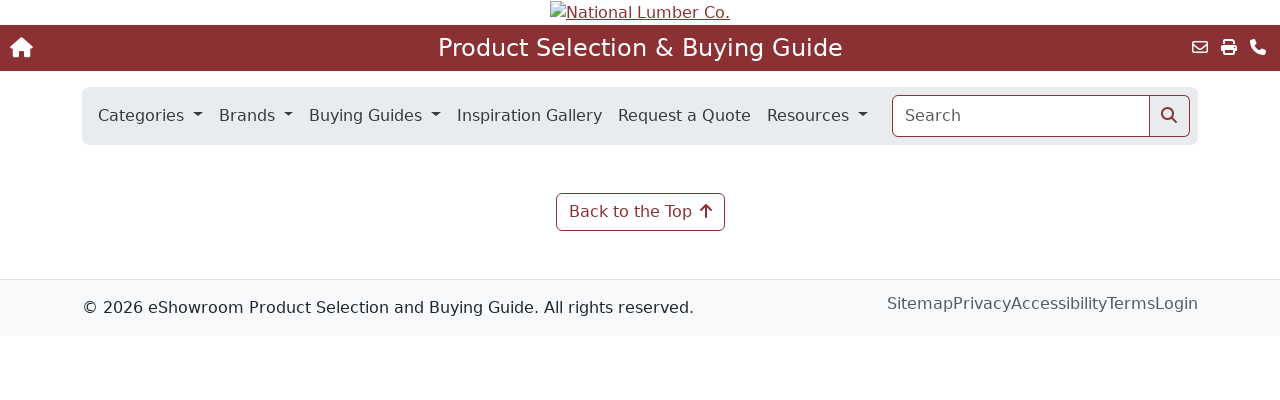

--- FILE ---
content_type: text/html; charset=UTF-8
request_url: https://nationallumber.myeshowroom.com/category/Plumbing
body_size: 51433
content:
<!doctype html>
<html lang="en">
<head>
	<title>National Lumber Co. eShowroom</title>
	<meta charset="utf-8" />
	<meta http-equiv="X-UA-Compatible" content="IE=edge">
	<meta name="viewport" content="width=device-width, initial-scale=1"> 
	<meta http-equiv="Expires" content="0" />
	<meta http-equiv="Content-Type" content="text/html; charset=utf-8" />
	<meta name="author" content="MyeShowroom - LBM Digital Platforms, Inc." />
	<meta name="copyright" content="&copy; 2002-2021 MyeShowroom - LBM Digital Platforms, Inc." />
	<meta name="description" content="National Lumber Co. eShowroom" />
	<meta name="robots" content="index, follow" />
	<meta name="google-site-verification" content="FLyN9VU2BB4IA4ucEkgIPtq8jVIwESbxXD4ohkqyA88" />
	<meta property="og:url" content="" />
	<meta property="og:title" content="" />
	<meta property="og:description" content="National Lumber Co. eShowroom" />
	<meta property="og:type" content="website" />
	<meta property="og:site_name" content="National Lumber Co. eShowroom" />

	<!--
	<link rel="stylesheet" href="/css/style2.css">
	<link rel="stylesheet" href="/css/mobile2.css">
	-->
	<link rel="stylesheet" href="/css/lightbox.min.css">

	<link href="https://cdn.jsdelivr.net/npm/bootstrap@5.3.0/dist/css/bootstrap.min.css" rel="stylesheet" integrity="sha384-9ndCyUaIbzAi2FUVXJi0CjmCapSmO7SnpJef0486qhLnuZ2cdeRhO02iuK6FUUVM" crossorigin="anonymous">
	<link rel="stylesheet" href="https://cdnjs.cloudflare.com/ajax/libs/font-awesome/6.4.0/css/all.min.css" integrity="sha512-iecdLmaskl7CVkqkXNQ/ZH/XLlvWZOJyj7Yy7tcenmpD1ypASozpmT/E0iPtmFIB46ZmdtAc9eNBvH0H/ZpiBw==" crossorigin="anonymous" referrerpolicy="no-referrer" />
	<link rel="stylesheet" href="https://ajax.googleapis.com/ajax/libs/jqueryui/1.13.2/themes/smoothness/jquery-ui.css">
	<link href="/css/style3.css?12c" rel="stylesheet">

	<style>
	:root {
		--theme-color: #8c3133	}
	</style>


	<link rel="apple-touch-icon" sizes="128x128" href="/images/app-128.png" />
	<link rel="apple-touch-icon" href="/images/app-57.png" />
	<script type="text/javascript">
		if (self !== top) document.getElementsByTagName('html')[0].className = "iframe";
	</script>

	<script src="https://ajax.googleapis.com/ajax/libs/jquery/3.7.1/jquery.min.js"></script>

	<!--<script src="/js/modernizr-2.6.2.min.js"></script>-->
	<script src="/js/respond.min.js"></script>
	<script src="/js/remodel.js?12c"></script>
	<script src="/js/blendtrans.js"></script>
	
	<script async defer crossorigin="anonymous" src="https://connect.facebook.net/en_US/sdk.js#xfbml=1&version=v3.3&appId=1007962946064526&autoLogAppEvents=1"></script>
	
	<style type="text/css">
		/* body {color:#000000; background-color:#FFFFFF}
		#wrapper {max-width:940px;}
		#frame {background-color:}
		.logo {background-color:}
		xheader nav, xheader nav a, xheader nav h2 {color:#FFFFFF; background-color:#8c3133}
		Xaside section {background-color:#e3e3e3}
		Xaside section h2, aside section h1 {background-color:#8c3133}
		article section {background-color:#FFFFFF}
		Xarticle section h2, Xarticle h1, .Xsection h2 {background-color:#8c3133}
		#search-results h3, #search-results hr, #new-products h3, #new-products hr {color:#8c3133}
		aside {width:280px; margin-right:10px;} */
	</style>
	
	<script type="text/javascript" src="/js/lightbox.min.js"></script>
	<script type="text/javascript" src="https://www.google-analytics.com/ga.js"></script>
	<script type="text/javascript">
		try {
			var pageTracker = _gat._getTracker("UA-2016010-1");
			pageTracker._setCustomVar(1, "Dealer", "nationallumber", 3);
			pageTracker._trackPageview();
		} catch(err) {};
	</script>
</head>

<body id="body-top" class="closed">


	<div class="d-print-none"><header>

	<div class="custom-header">



		<div id="mobile-logo" class="d-none"><h1>National Lumber Co.</h1></div>
	<div id="logo" class="logo iframe_hide"><a href="http://www.nationallumber.biz" target="_top"><img src="/images/dealer_logos/nationallumber.png" alt="National Lumber Co."
		style="width:980px" class="img-fluid" /></a></div>
	
	


</div>
	
	<a href="/" class="brand-name d-none">eShowroom</a>
	<div>
		<div class="top-nav">
						<a href="http://www.nationallumber.biz" target="_top" class="btn-home" aria-label="Home"><i class="fa-solid fa-house"></i></a>
						<a href="/" class="title">Product Selection &amp; Buying Guide</a>
			<div class="links d-none d-sm-block">
				<a href="mailto:?subject=National%20Lumber%20Co.%20Product%20Selection%20%26amp%3B%20Buying%20Guide&body=https://nationallumber.myeshowroom.com/category/Plumbing" class="mx-1" title="Email this Page" data-bs-toggle="tooltip" data-bs-placement="left"><i class="fa-regular fa-envelope"></i></a>
				<a href="#" class="mx-1" title="Print" data-bs-toggle="tooltip" data-bs-placement="left" onclick="window.print()"><i class="fa-solid fa-print"></i></a>
								<a href="https://nationallumber.myeshowroom.com/locations" class="mx-1" title="Contact Us" data-bs-toggle="tooltip" data-bs-placement="left"><i class="fa-solid fa-phone"></i></a>
							</div>
		</div>
	</div>

	<div class="container main-nav my-3">
		<nav class="navbar navbar-expand-md">
			<div class="container-fluid">
				<a class="navbar-brand d-none" href="/">Menu</a>
				<button class="navbar-toggler collapsed ms-auto" type="button" data-bs-toggle="collapse" data-bs-target="#navbarHeader" aria-controls="navbarHeader" aria-expanded="false" aria-label="Toggle navigation">
					<span class="menu-text">MENU</span> <i class="fa-solid fa-bars"></i>
				</button>
				<div class="collapse navbar-collapse" id="navbarHeader">
					<ul class="navbar-nav me-auto gap-xl-2">

						<li class="nav-item iframe_hide d-none">
							<a class="nav-link" href="/" aria-label="Home"><i class="fa-solid fa-house"></i></a>
						</li>

						<li class="nav-item dropdown">
							<a class="nav-link dropdown-toggle" href="#" role="button" data-bs-toggle="dropdown" aria-expanded="false"  data-bs-auto-close="outside">
								Categories
							</a>
							<ul class="dropdown-menu shadow animate slideIn">
															<li class="dropend">
									<a class="dropdown-item dropdown-toggle" data-bs-toggle="dropdown" href="#">Appliances</a>
									<ul class="dropdown-menu shadow animate slideIn ">
																			<li><a class="dropdown-item" href="/category/appliances">Appliances</a></li>
																		</ul>
								</li>
															<li class="dropend">
									<a class="dropdown-item dropdown-toggle" data-bs-toggle="dropdown" href="#">Building Materials</a>
									<ul class="dropdown-menu shadow animate slideIn colnum-md-2">
																			<li><a class="dropdown-item" href="/category/ceilings">Ceilings</a></li>
																			<li><a class="dropdown-item" href="/category/columns">Columns</a></li>
																			<li><a class="dropdown-item" href="/category/decking">Decking</a></li>
																			<li><a class="dropdown-item" href="/category/doors-ext">Doors - Exterior</a></li>
																			<li><a class="dropdown-item" href="/category/doors_int">Doors - Interior</a></li>
																			<li><a class="dropdown-item" href="/category/fencing1">Fencing</a></li>
																			<li><a class="dropdown-item" href="/category/Flooring">Flooring</a></li>
																			<li><a class="dropdown-item" href="/category/Garage">Garage</a></li>
																			<li><a class="dropdown-item" href="/category/gutters">Gutters & Accessories</a></li>
																			<li><a class="dropdown-item" href="/category/insul_type">Insulation</a></li>
																			<li><a class="dropdown-item" href="/category/lumber">Lumber & Engineered Wood</a></li>
																			<li><a class="dropdown-item" href="/category/Masonry">Masonry & Concrete</a></li>
																			<li><a class="dropdown-item" href="/category/framing">Metal Framing</a></li>
																			<li><a class="dropdown-item" href="/category/moulding1">Moulding & Millwork</a></li>
																			<li><a class="dropdown-item" href="/category/prebuilt">Prebuilt Structural Systems</a></li>
																			<li><a class="dropdown-item" href="/category/railings">Railings</a></li>
																			<li><a class="dropdown-item" href="/category/roofing">Roofing</a></li>
																			<li><a class="dropdown-item" href="/category/shutter">Shutters</a></li>
																			<li><a class="dropdown-item" href="/category/siding-trim">Siding & Exterior Trim</a></li>
																			<li><a class="dropdown-item" href="/category/stairs">Stairs</a></li>
																			<li><a class="dropdown-item" href="/category/walls">Walls</a></li>
																			<li><a class="dropdown-item" href="/category/weatherization">Weatherization & Flashing</a></li>
																			<li><a class="dropdown-item" href="/category/windows">Windows & Skylights</a></li>
																		</ul>
								</li>
															<li class="dropend">
									<a class="dropdown-item dropdown-toggle" data-bs-toggle="dropdown" href="#">Decking</a>
									<ul class="dropdown-menu shadow animate slideIn colnum-md-2">
																			<li><a class="dropdown-item" href="/category/decking">Decking</a></li>
																			<li><a class="dropdown-item" href="/category/tools-fastening">Fasteners</a></li>
																			<li><a class="dropdown-item" href="/category/lawn-and-garden">Lawn & Garden</a></li>
																			<li><a class="dropdown-item" href="/category/Lighting">Lighting & Electrical</a></li>
																			<li><a class="dropdown-item" href="/category/lumber">Lumber & Engineered Wood</a></li>
																			<li><a class="dropdown-item" href="/category/paints">Paints, Stains & Coatings</a></li>
																			<li><a class="dropdown-item" href="/category/railings">Railings</a></li>
																		</ul>
								</li>
															<li class="dropend">
									<a class="dropdown-item dropdown-toggle" data-bs-toggle="dropdown" href="#">Doors & Windows</a>
									<ul class="dropdown-menu shadow animate slideIn colnum-md-2">
																			<li><a class="dropdown-item" href="/category/door-accessory">Door Components</a></li>
																			<li><a class="dropdown-item" href="/category/doors-ext">Doors - Exterior</a></li>
																			<li><a class="dropdown-item" href="/category/doors_int">Doors - Interior</a></li>
																			<li><a class="dropdown-item" href="/category/Garage">Garage</a></li>
																			<li><a class="dropdown-item" href="/category/shutter">Shutters</a></li>
																			<li><a class="dropdown-item" href="/category/window-well">Window Wells</a></li>
																			<li><a class="dropdown-item" href="/category/windows">Windows & Skylights</a></li>
																		</ul>
								</li>
															<li class="dropend">
									<a class="dropdown-item dropdown-toggle" data-bs-toggle="dropdown" href="#">Flooring</a>
									<ul class="dropdown-menu shadow animate slideIn ">
																			<li><a class="dropdown-item" href="/category/Flooring">Flooring</a></li>
																			<li><a class="dropdown-item" href="/category/tile">Tile - Floor/Wall</a></li>
																		</ul>
								</li>
															<li class="dropend">
									<a class="dropdown-item dropdown-toggle" data-bs-toggle="dropdown" href="#">Hardware &amp; Fasteners</a>
									<ul class="dropdown-menu shadow animate slideIn colnum-md-2">
																			<li><a class="dropdown-item" href="/category/door-accessory">Door Components</a></li>
																			<li><a class="dropdown-item" href="/category/tools-fastening">Fasteners</a></li>
																			<li><a class="dropdown-item" href="/category/Hardware">Hardware</a></li>
																			<li><a class="dropdown-item" href="/category/window-accessory">Window Components</a></li>
																		</ul>
								</li>
															<li class="dropend">
									<a class="dropdown-item dropdown-toggle" data-bs-toggle="dropdown" href="#">Heating, Ventilation &amp; Cooling</a>
									<ul class="dropdown-menu shadow animate slideIn ">
																			<li><a class="dropdown-item" href="/category/hvac">Heating & Cooling</a></li>
																			<li><a class="dropdown-item" href="/category/insul_type">Insulation</a></li>
																			<li><a class="dropdown-item" href="/category/ventilation">Ventilation</a></li>
																		</ul>
								</li>
															<li class="dropend">
									<a class="dropdown-item dropdown-toggle" data-bs-toggle="dropdown" href="#">Home D&eacute;cor</a>
									<ul class="dropdown-menu shadow animate slideIn colnum-md-2">
																			<li><a class="dropdown-item" href="/category/ceilings">Ceilings</a></li>
																			<li><a class="dropdown-item" href="/category/Flooring">Flooring</a></li>
																			<li><a class="dropdown-item" href="/category/furniture">Furniture</a></li>
																			<li><a class="dropdown-item" href="/category/Lighting">Lighting & Electrical</a></li>
																			<li><a class="dropdown-item" href="/category/paints">Paints, Stains & Coatings</a></li>
																		</ul>
								</li>
															<li class="dropend">
									<a class="dropdown-item dropdown-toggle" data-bs-toggle="dropdown" href="#">Kitchens & Bathrooms</a>
									<ul class="dropdown-menu shadow animate slideIn colnum-md-2">
																			<li><a class="dropdown-item" href="/category/appliances">Appliances</a></li>
																			<li><a class="dropdown-item" href="/category/cabinetry">Cabinetry</a></li>
																			<li><a class="dropdown-item" href="/category/countertops">Countertops & Surfaces</a></li>
																			<li><a class="dropdown-item" href="/category/faucets">Faucets & Fixtures</a></li>
																			<li><a class="dropdown-item" href="/category/Plumbing">Plumbing</a></li>
																			<li><a class="dropdown-item" href="/category/tile">Tile - Floor/Wall</a></li>
																			<li><a class="dropdown-item" href="/category/ventilation">Ventilation</a></li>
																		</ul>
								</li>
															<li class="dropend">
									<a class="dropdown-item dropdown-toggle" data-bs-toggle="dropdown" href="#">Lighting &amp; Electrical</a>
									<ul class="dropdown-menu shadow animate slideIn ">
																			<li><a class="dropdown-item" href="/category/solar-power">Alternative Power</a></li>
																			<li><a class="dropdown-item" href="/category/Lighting">Lighting & Electrical</a></li>
																		</ul>
								</li>
															<li class="dropend">
									<a class="dropdown-item dropdown-toggle" data-bs-toggle="dropdown" href="#">Lumber &amp; Composites</a>
									<ul class="dropdown-menu shadow animate slideIn ">
																			<li><a class="dropdown-item" href="/category/decking">Decking</a></li>
																			<li><a class="dropdown-item" href="/category/lumber">Lumber & Engineered Wood</a></li>
																		</ul>
								</li>
															<li class="dropend">
									<a class="dropdown-item dropdown-toggle" data-bs-toggle="dropdown" href="#">Maintenance, Repair & Operation</a>
									<ul class="dropdown-menu shadow animate slideIn colnum-md-2">
																			<li><a class="dropdown-item" href="/category/Adhesives">Adhesives, Caulks, Sealants</a></li>
																			<li><a class="dropdown-item" href="/category/cleaning">Cleaning & Janitorial</a></li>
																			<li><a class="dropdown-item" href="/category/dust-containment">Dust Containment</a></li>
																			<li><a class="dropdown-item" href="/category/ladders1">Ladders & Scaffolding</a></li>
																		</ul>
								</li>
															<li class="dropend">
									<a class="dropdown-item dropdown-toggle" data-bs-toggle="dropdown" href="#">Moulding &amp; Millwork</a>
									<ul class="dropdown-menu shadow animate slideIn colnum-md-2">
																			<li><a class="dropdown-item" href="/category/ceilings">Ceilings</a></li>
																			<li><a class="dropdown-item" href="/category/columns">Columns</a></li>
																			<li><a class="dropdown-item" href="/category/moulding1">Moulding & Millwork</a></li>
																			<li><a class="dropdown-item" href="/category/railings">Railings</a></li>
																			<li><a class="dropdown-item" href="/category/shutter">Shutters</a></li>
																			<li><a class="dropdown-item" href="/category/siding-trim">Siding & Exterior Trim</a></li>
																			<li><a class="dropdown-item" href="/category/stairs">Stairs</a></li>
																			<li><a class="dropdown-item" href="/category/walls">Walls</a></li>
																		</ul>
								</li>
															<li class="dropend">
									<a class="dropdown-item dropdown-toggle" data-bs-toggle="dropdown" href="#">Outdoors</a>
									<ul class="dropdown-menu shadow animate slideIn colnum-md-2">
																			<li><a class="dropdown-item" href="/category/fencing1">Fencing</a></li>
																			<li><a class="dropdown-item" href="/category/lawn-and-garden">Lawn & Garden</a></li>
																			<li><a class="dropdown-item" href="/category/mail-box">Mailboxes</a></li>
																			<li><a class="dropdown-item" href="/category/marine">Marine Products</a></li>
																			<li><a class="dropdown-item" href="/category/weatherization">Weatherization & Flashing</a></li>
																		</ul>
								</li>
															<li class="dropend">
									<a class="dropdown-item dropdown-toggle" data-bs-toggle="dropdown" href="#">Paint</a>
									<ul class="dropdown-menu shadow animate slideIn ">
																			<li><a class="dropdown-item" href="/category/Adhesives">Adhesives, Caulks, Sealants</a></li>
																			<li><a class="dropdown-item" href="/category/ladders1">Ladders & Scaffolding</a></li>
																			<li><a class="dropdown-item" href="/category/paints">Paints, Stains & Coatings</a></li>
																		</ul>
								</li>
															<li class="dropend">
									<a class="dropdown-item dropdown-toggle" data-bs-toggle="dropdown" href="#">Plumbing &amp; Fixtures</a>
									<ul class="dropdown-menu shadow animate slideIn ">
																			<li><a class="dropdown-item" href="/category/faucets">Faucets & Fixtures</a></li>
																			<li><a class="dropdown-item" href="/category/Plumbing">Plumbing</a></li>
																		</ul>
								</li>
															<li class="dropend">
									<a class="dropdown-item dropdown-toggle" data-bs-toggle="dropdown" href="#">Roofing & Siding</a>
									<ul class="dropdown-menu shadow animate slideIn colnum-md-2">
																			<li><a class="dropdown-item" href="/category/gutters">Gutters & Accessories</a></li>
																			<li><a class="dropdown-item" href="/category/insul_type">Insulation</a></li>
																			<li><a class="dropdown-item" href="/category/ladders1">Ladders & Scaffolding</a></li>
																			<li><a class="dropdown-item" href="/category/roofing">Roofing</a></li>
																			<li><a class="dropdown-item" href="/category/shutter">Shutters</a></li>
																			<li><a class="dropdown-item" href="/category/siding-trim">Siding & Exterior Trim</a></li>
																			<li><a class="dropdown-item" href="/category/ventilation">Ventilation</a></li>
																			<li><a class="dropdown-item" href="/category/weatherization">Weatherization & Flashing</a></li>
																		</ul>
								</li>
															<li class="dropend">
									<a class="dropdown-item dropdown-toggle" data-bs-toggle="dropdown" href="#">Specialty</a>
									<ul class="dropdown-menu shadow animate slideIn ">
																			<li><a class="dropdown-item" href="/category/specialty">Specialty Products</a></li>
																		</ul>
								</li>
															<li class="dropend">
									<a class="dropdown-item dropdown-toggle" data-bs-toggle="dropdown" href="#">Storage &amp; Organization</a>
									<ul class="dropdown-menu shadow animate slideIn ">
																			<li><a class="dropdown-item" href="/category/cabinetry">Cabinetry</a></li>
																			<li><a class="dropdown-item" href="/category/closet-sys">Storage & Organization</a></li>
																		</ul>
								</li>
															<li class="dropend">
									<a class="dropdown-item dropdown-toggle" data-bs-toggle="dropdown" href="#">Tools</a>
									<ul class="dropdown-menu shadow animate slideIn colnum-md-2">
																			<li><a class="dropdown-item" href="/category/tools-fastening">Fasteners</a></li>
																			<li><a class="dropdown-item" href="/category/ladders1">Ladders & Scaffolding</a></li>
																			<li><a class="dropdown-item" href="/category/lawn-and-garden">Lawn & Garden</a></li>
																			<li><a class="dropdown-item" href="/category/Repair-Restore">Repair & Restore</a></li>
																			<li><a class="dropdown-item" href="/category/Tools4">Tools</a></li>
																		</ul>
								</li>
															<li>
									<a class="dropdown-item" href="/categories">All Categories</a>
								</li>
							</ul>
						</li>
												<li class="nav-item dropdown">
							<a class="nav-link dropdown-toggle" href="#" role="button" data-bs-toggle="dropdown" aria-expanded="false">
								Brands
							</a>
							<ul class="dropdown-menu animate slideIn">
								<li><a class="dropdown-item" href="/brands-by-category">Brands by Category</a></li>
								<li><a class="dropdown-item" href="/brands-by-alpha">Brands Alphabetically</a></li>
							</ul>
						</li>
						
												<li class="nav-item dropdown">
							<a class="nav-link dropdown-toggle" href="#" role="button" data-bs-toggle="dropdown" aria-expanded="false"  data-bs-auto-close="outside">
								Buying Guides
							</a>
							<ul class="dropdown-menu shadow animate slideIn">
								<li><a class="dropdown-item" href="/guides">All Buying Guides</a></li>
															<li class="dropend">
									<a class="dropdown-item dropdown-toggle" data-bs-toggle="dropdown" href="#">Adhesives, Caulks, Sealants</a>
									<ul class="dropdown-menu shadow animate slideIn ">
																			<li><a class="dropdown-item" href="/guide/Adhesives">Adhesives</a></li>
																		</ul>
								</li>
															<li class="dropend">
									<a class="dropdown-item dropdown-toggle" data-bs-toggle="dropdown" href="#">Appliances</a>
									<ul class="dropdown-menu shadow animate slideIn ">
																			<li><a class="dropdown-item" href="/guide/Cooktop">Cooktop</a></li>
																			<li><a class="dropdown-item" href="/guide/Appliance-Range">Range</a></li>
																			<li><a class="dropdown-item" href="/guide/Range_Hoods">Range Hoods</a></li>
																		</ul>
								</li>
															<li class="dropend">
									<a class="dropdown-item dropdown-toggle" data-bs-toggle="dropdown" href="#">Cabinetry</a>
									<ul class="dropdown-menu shadow animate slideIn ">
																			<li><a class="dropdown-item" href="/guide/Cabinets_Vanities_Bathroom">Cabinets (Bathroom Vanities)</a></li>
																			<li><a class="dropdown-item" href="/guide/Cabinets-Kitchen">Cabinets (Kitchen)</a></li>
																		</ul>
								</li>
															<li class="dropend">
									<a class="dropdown-item dropdown-toggle" data-bs-toggle="dropdown" href="#">Cleaning & Janitorial</a>
									<ul class="dropdown-menu shadow animate slideIn ">
																			<li><a class="dropdown-item" href="/guide/Remover_Thinner_Cleaner">Remover/Thinner/Cleaner</a></li>
																		</ul>
								</li>
															<li class="dropend">
									<a class="dropdown-item dropdown-toggle" data-bs-toggle="dropdown" href="#">Countertops & Surfaces</a>
									<ul class="dropdown-menu shadow animate slideIn ">
																			<li><a class="dropdown-item" href="/guide/Countertops-and-Surfaces-Bathroom">Countertops and Surfaces (Bathroom)</a></li>
																			<li><a class="dropdown-item" href="/guide/Countertops-and-Surfaces-Bathrooms">Countertops and Surfaces (Kitchen)</a></li>
																		</ul>
								</li>
															<li class="dropend">
									<a class="dropdown-item dropdown-toggle" data-bs-toggle="dropdown" href="#">Decking</a>
									<ul class="dropdown-menu shadow animate slideIn ">
																			<li><a class="dropdown-item" href="/guide/Deck_Railings">Deck Railings</a></li>
																			<li><a class="dropdown-item" href="/guide/Decking">Decking</a></li>
																			<li><a class="dropdown-item" href="/guide/Flooring">Flooring</a></li>
																		</ul>
								</li>
															<li class="dropend">
									<a class="dropdown-item dropdown-toggle" data-bs-toggle="dropdown" href="#">Doors - Exterior</a>
									<ul class="dropdown-menu shadow animate slideIn colnum-md-2">
																			<li><a class="dropdown-item" href="/guide/Exterior_Doors_Entry">Doors (Exterior-Entry)</a></li>
																			<li><a class="dropdown-item" href="/guide/Patio-Doors">Doors (Patio)</a></li>
																			<li><a class="dropdown-item" href="/guide/Exterior-Doors-Storm-Doors">Doors (Storm)</a></li>
																			<li><a class="dropdown-item" href="/guide/Hardware-Entry-Door">Hardware (Entry Door)</a></li>
																		</ul>
								</li>
															<li class="dropend">
									<a class="dropdown-item dropdown-toggle" data-bs-toggle="dropdown" href="#">Doors - Interior</a>
									<ul class="dropdown-menu shadow animate slideIn ">
																			<li><a class="dropdown-item" href="/guide/Interior-Doors">Doors (Interior)</a></li>
																			<li><a class="dropdown-item" href="/guide/Hardware_Interior_Door">Hardware (Interior Door)</a></li>
																		</ul>
								</li>
															<li class="dropend">
									<a class="dropdown-item dropdown-toggle" data-bs-toggle="dropdown" href="#">Fasteners</a>
									<ul class="dropdown-menu shadow animate slideIn ">
																			<li><a class="dropdown-item" href="/guide/Hardware_Decking">Hardware (Decking)</a></li>
																		</ul>
								</li>
															<li class="dropend">
									<a class="dropdown-item dropdown-toggle" data-bs-toggle="dropdown" href="#">Faucets & Fixtures</a>
									<ul class="dropdown-menu shadow animate slideIn colnum-md-2">
																			<li><a class="dropdown-item" href="/guide/bathtubs">Bathtubs</a></li>
																			<li><a class="dropdown-item" href="/guide/faucets-kitchen">Faucets (Kitchen)</a></li>
																			<li><a class="dropdown-item" href="/guide/bathroom-faucets">Faucets/Bathroom</a></li>
																			<li><a class="dropdown-item" href="/guide/Shower-Doors">Shower Doors</a></li>
																			<li><a class="dropdown-item" href="/guide/Shower-Heads-and-Faucets-Bathroom">Shower Heads and Faucets (Bathroom)</a></li>
																			<li><a class="dropdown-item" href="/guide/sinks-bathroom">Sinks (Bathroom)</a></li>
																			<li><a class="dropdown-item" href="/guide/sinks-kitchen">Sinks (Kitchen)</a></li>
																			<li><a class="dropdown-item" href="/guide/Toilets">Toilets</a></li>
																		</ul>
								</li>
															<li class="dropend">
									<a class="dropdown-item dropdown-toggle" data-bs-toggle="dropdown" href="#">Fencing</a>
									<ul class="dropdown-menu shadow animate slideIn ">
																			<li><a class="dropdown-item" href="/guide/Fencing">Fencing</a></li>
																		</ul>
								</li>
															<li class="dropend">
									<a class="dropdown-item dropdown-toggle" data-bs-toggle="dropdown" href="#">Flooring</a>
									<ul class="dropdown-menu shadow animate slideIn ">
																			<li><a class="dropdown-item" href="/guide/Flooring">Flooring</a></li>
																			<li><a class="dropdown-item" href="/guide/Tiles-Bathroom">Tile-Stone (Bathroom)</a></li>
																			<li><a class="dropdown-item" href="/guide/Tiles-Kitchens">Tiles (Kitchen)</a></li>
																		</ul>
								</li>
															<li class="dropend">
									<a class="dropdown-item dropdown-toggle" data-bs-toggle="dropdown" href="#">Garage</a>
									<ul class="dropdown-menu shadow animate slideIn ">
																			<li><a class="dropdown-item" href="/guide/Garage-Doors">Garage Doors</a></li>
																		</ul>
								</li>
															<li class="dropend">
									<a class="dropdown-item dropdown-toggle" data-bs-toggle="dropdown" href="#">Hardware</a>
									<ul class="dropdown-menu shadow animate slideIn colnum-md-2">
																			<li><a class="dropdown-item" href="/guide/Hardware-Cabinet-and-Drawer">Hardware (Cabinet and Drawer)</a></li>
																			<li><a class="dropdown-item" href="/guide/Hardware_Decking">Hardware (Decking)</a></li>
																			<li><a class="dropdown-item" href="/guide/Hardware-Entry-Door">Hardware (Entry Door)</a></li>
																			<li><a class="dropdown-item" href="/guide/Hardware_Interior_Door">Hardware (Interior Door)</a></li>
																		</ul>
								</li>
															<li class="dropend">
									<a class="dropdown-item dropdown-toggle" data-bs-toggle="dropdown" href="#">Heating & Cooling</a>
									<ul class="dropdown-menu shadow animate slideIn ">
																			<li><a class="dropdown-item" href="/guide/Air-Conditioners-Room">Air Conditioners-Room</a></li>
																			<li><a class="dropdown-item" href="/guide/Dehumidifier">Dehumidifiers</a></li>
																		</ul>
								</li>
															<li class="dropend">
									<a class="dropdown-item dropdown-toggle" data-bs-toggle="dropdown" href="#">Insulation</a>
									<ul class="dropdown-menu shadow animate slideIn ">
																			<li><a class="dropdown-item" href="/guide/Insulation">Insulation</a></li>
																		</ul>
								</li>
															<li class="dropend">
									<a class="dropdown-item dropdown-toggle" data-bs-toggle="dropdown" href="#">Ladders & Scaffolding</a>
									<ul class="dropdown-menu shadow animate slideIn ">
																			<li><a class="dropdown-item" href="/guide/Ladders">Ladders</a></li>
																		</ul>
								</li>
															<li class="dropend">
									<a class="dropdown-item dropdown-toggle" data-bs-toggle="dropdown" href="#">Lawn & Garden</a>
									<ul class="dropdown-menu shadow animate slideIn colnum-md-2">
																			<li><a class="dropdown-item" href="/guide/Grass-Seed">Grass Seed</a></li>
																			<li><a class="dropdown-item" href="/guide/Lawn_mower">Lawn Mowers</a></li>
																			<li><a class="dropdown-item" href="/guide/leaf_blower">Leaf Blower</a></li>
																			<li><a class="dropdown-item" href="/guide/Mulch">Mulch</a></li>
																			<li><a class="dropdown-item" href="/guide/Pressure-Washers">Pressure Washers</a></li>
																			<li><a class="dropdown-item" href="/guide/String-Trimmer">String Trimmer / Lawn Edger</a></li>
																		</ul>
								</li>
															<li class="dropend">
									<a class="dropdown-item dropdown-toggle" data-bs-toggle="dropdown" href="#">Lighting & Electrical</a>
									<ul class="dropdown-menu shadow animate slideIn colnum-md-2">
																			<li><a class="dropdown-item" href="/guide/Cabinet_Lighting">Cabinet Lighting</a></li>
																			<li><a class="dropdown-item" href="/guide/Deck_Lighting">Deck Lighting</a></li>
																			<li><a class="dropdown-item" href="/guide/Landscape_Lighting">Landscape Lighting</a></li>
																			<li><a class="dropdown-item" href="/guide/Light_Bulbs">Light Bulbs</a></li>
																		</ul>
								</li>
															<li class="dropend">
									<a class="dropdown-item dropdown-toggle" data-bs-toggle="dropdown" href="#">Lumber & Engineered Wood</a>
									<ul class="dropdown-menu shadow animate slideIn ">
																			<li><a class="dropdown-item" href="/guide/Decking">Decking</a></li>
																			<li><a class="dropdown-item" href="/guide/Engineered-Lumber">Engineered Lumber</a></li>
																			<li><a class="dropdown-item" href="/guide/Lumber">Lumber</a></li>
																		</ul>
								</li>
															<li class="dropend">
									<a class="dropdown-item dropdown-toggle" data-bs-toggle="dropdown" href="#">Masonry & Concrete</a>
									<ul class="dropdown-menu shadow animate slideIn ">
																			<li><a class="dropdown-item" href="/guide/Tiles-Bathroom">Tile-Stone (Bathroom)</a></li>
																			<li><a class="dropdown-item" href="/guide/Tiles-Kitchens">Tiles (Kitchen)</a></li>
																		</ul>
								</li>
															<li class="dropend">
									<a class="dropdown-item dropdown-toggle" data-bs-toggle="dropdown" href="#">Moulding & Millwork</a>
									<ul class="dropdown-menu shadow animate slideIn ">
																			<li><a class="dropdown-item" href="/guide/Moulding">Moulding</a></li>
																		</ul>
								</li>
															<li class="dropend">
									<a class="dropdown-item dropdown-toggle" data-bs-toggle="dropdown" href="#">Paints, Stains & Coatings</a>
									<ul class="dropdown-menu shadow animate slideIn colnum-md-2">
																			<li><a class="dropdown-item" href="/guide/Finishes_and_Varnishes">Finishes and Varnishes</a></li>
																			<li><a class="dropdown-item" href="/guide/Paint">Paint</a></li>
																			<li><a class="dropdown-item" href="/guide/Primer_Sealer_Undercoat">Primer/Sealer/Undercoat</a></li>
																			<li><a class="dropdown-item" href="/guide/Remover_Thinner_Cleaner">Remover/Thinner/Cleaner</a></li>
																			<li><a class="dropdown-item" href="/guide/Stains">Stains</a></li>
																			<li><a class="dropdown-item" href="/guide/Waterproofing_and_Repelling">Waterproofing and Repelling</a></li>
																		</ul>
								</li>
															<li class="dropend">
									<a class="dropdown-item dropdown-toggle" data-bs-toggle="dropdown" href="#">Railings</a>
									<ul class="dropdown-menu shadow animate slideIn ">
																			<li><a class="dropdown-item" href="/guide/Deck_Railings">Deck Railings</a></li>
																			<li><a class="dropdown-item" href="/guide/Railings_for_Stairs">Railings for Stairs</a></li>
																		</ul>
								</li>
															<li class="dropend">
									<a class="dropdown-item dropdown-toggle" data-bs-toggle="dropdown" href="#">Repair & Restore</a>
									<ul class="dropdown-menu shadow animate slideIn ">
																			<li><a class="dropdown-item" href="/guide/Remover_Thinner_Cleaner">Remover/Thinner/Cleaner</a></li>
																		</ul>
								</li>
															<li class="dropend">
									<a class="dropdown-item dropdown-toggle" data-bs-toggle="dropdown" href="#">Roofing</a>
									<ul class="dropdown-menu shadow animate slideIn ">
																			<li><a class="dropdown-item" href="/guide/Roofing">Roofing</a></li>
																		</ul>
								</li>
															<li class="dropend">
									<a class="dropdown-item dropdown-toggle" data-bs-toggle="dropdown" href="#">Shutters</a>
									<ul class="dropdown-menu shadow animate slideIn ">
																			<li><a class="dropdown-item" href="/guide/Shutters">Shutters</a></li>
																		</ul>
								</li>
															<li class="dropend">
									<a class="dropdown-item dropdown-toggle" data-bs-toggle="dropdown" href="#">Siding & Exterior Trim</a>
									<ul class="dropdown-menu shadow animate slideIn ">
																			<li><a class="dropdown-item" href="/guide/Siding">Siding</a></li>
																		</ul>
								</li>
															<li class="dropend">
									<a class="dropdown-item dropdown-toggle" data-bs-toggle="dropdown" href="#">Tile - Floor/Wall</a>
									<ul class="dropdown-menu shadow animate slideIn ">
																			<li><a class="dropdown-item" href="/guide/Flooring">Flooring</a></li>
																			<li><a class="dropdown-item" href="/guide/Tiles-Bathroom">Tile-Stone (Bathroom)</a></li>
																			<li><a class="dropdown-item" href="/guide/Tiles-Kitchens">Tiles (Kitchen)</a></li>
																		</ul>
								</li>
															<li class="dropend">
									<a class="dropdown-item dropdown-toggle" data-bs-toggle="dropdown" href="#">Tools</a>
									<ul class="dropdown-menu shadow animate slideIn ">
																			<li><a class="dropdown-item" href="/guide/Circular-Saws">Circular Saws, Corded and Cordless</a></li>
																			<li><a class="dropdown-item" href="/guide/Drills">Drills, Corded and Cordless</a></li>
																			<li><a class="dropdown-item" href="/guide/Pressure-Washers">Pressure Washers</a></li>
																		</ul>
								</li>
															<li class="dropend">
									<a class="dropdown-item dropdown-toggle" data-bs-toggle="dropdown" href="#">Ventilation</a>
									<ul class="dropdown-menu shadow animate slideIn ">
																			<li><a class="dropdown-item" href="/guide/Bath_Fan_Heaters">Bath Fan Heaters</a></li>
																		</ul>
								</li>
															<li class="dropend">
									<a class="dropdown-item dropdown-toggle" data-bs-toggle="dropdown" href="#">Weatherization & Flashing</a>
									<ul class="dropdown-menu shadow animate slideIn ">
																			<li><a class="dropdown-item" href="/guide/Waterproofing_and_Repelling">Waterproofing and Repelling</a></li>
																		</ul>
								</li>
															<li class="dropend">
									<a class="dropdown-item dropdown-toggle" data-bs-toggle="dropdown" href="#">Window Components</a>
									<ul class="dropdown-menu shadow animate slideIn ">
																			<li><a class="dropdown-item" href="/guide/Windows-New-Construction">Windows (New Construction)</a></li>
																			<li><a class="dropdown-item" href="/guide/windows-replacement">Windows (Replacement)</a></li>
																		</ul>
								</li>
															<li class="dropend">
									<a class="dropdown-item dropdown-toggle" data-bs-toggle="dropdown" href="#">Window Wells</a>
									<ul class="dropdown-menu shadow animate slideIn ">
																			<li><a class="dropdown-item" href="/guide/Windows-New-Construction">Windows (New Construction)</a></li>
																			<li><a class="dropdown-item" href="/guide/windows-replacement">Windows (Replacement)</a></li>
																		</ul>
								</li>
															<li class="dropend">
									<a class="dropdown-item dropdown-toggle" data-bs-toggle="dropdown" href="#">Windows & Skylights</a>
									<ul class="dropdown-menu shadow animate slideIn ">
																			<li><a class="dropdown-item" href="/guide/Skylights-and-Tubular-Skylights">Skylights and Tubular Skylights</a></li>
																			<li><a class="dropdown-item" href="/guide/Windows-New-Construction">Windows (New Construction)</a></li>
																			<li><a class="dropdown-item" href="/guide/windows-replacement">Windows (Replacement)</a></li>
																		</ul>
								</li>
														</ul>
						</li>
												
												<li class="nav-item">
							<a class="nav-link" href="/inspiration-gallery">Inspiration Gallery</a>
						</li>
						
															<li class="nav-item"><a class="nav-link" href="/quote-request" target="_self">Request a Quote</a></li>
									
					
											<li class="nav-item dropdown">
							<a class="nav-link dropdown-toggle" href="#" role="button" data-bs-toggle="dropdown" aria-expanded="false">
								Resources
							</a>
							<ul class="dropdown-menu animate slideIn">
								<li><h6 class="dropdown-header">Our Brands</h6></li>
								<li><a class="dropdown-item" href="/resources/warranties">Product Warranties</a></li>
								<li><a class="dropdown-item" href="/resources/msds">Safety Data Sheets</a></li>
								<li><a class="dropdown-item" href="/resources/videos">Product Videos</a></li>
								<li><a class="dropdown-item" href="/resources/galleries">Photo Galleries</a></li>
								<li><a class="dropdown-item" href="/resources/installation">Product Installation and Instructions</a></li>
								<li><h6 class="dropdown-header">General</h6></li>
								<li><a class="dropdown-item" href="/resources/wood">Wood Species Library</a></li>
								<li><a class="dropdown-item" href="/resources/glossary">Glossary of Terms</a></li>
								<!--
								<li><h6 class="dropdown-header">Green</h6></li>
								<li><a class="dropdown-item" href="/green/what-green">What makes a product Green?</a></li>
								<li><a class="dropdown-item" href="/green/green-glossary">Green Glossary</a></li>
								<li><a class="dropdown-item" href="/green/product-label">Green Labels &amp; Certifications</a></li>
								<li><a class="dropdown-item" href="/green/product-cert">Understanding Product Certification</a></li>
								-->
							</ul>
						</li>
					
					</ul>

					<div class="m-2 d-sm-none">
						<a href="mailto:?subject=National%20Lumber%20Co.%20Product%20Selection%20%26amp%3B%20Buying%20Guide&body=https://nationallumber.myeshowroom.com/category/Plumbing" class="mx-1" title="Email this Page" data-bs-toggle="tooltip" data-bs-placement="left"><i class="fa-regular fa-envelope"></i></a>
						<a href="#" class="mx-1" title="Print" data-bs-toggle="tooltip" data-bs-placement="left" onclick="window.print()"><i class="fa-solid fa-print"></i></a>
												<a href="https://nationallumber.myeshowroom.com/locations" class="mx-1" title="Contact Us" data-bs-toggle="tooltip" data-bs-placement="left"><i class="fa-solid fa-phone"></i></a>
											</div>


					<form class="search-form" action="/search" role="search" style="max-width:300px">
						<div class="input-group">
						<input class="form-control search-text" type="search" name="searchtext" id="searchtext" value="" placeholder="Search" aria-label="Search">
						<button class="btn btn-main" type="submit" aria-label="Search"><i class="fa-solid fa-magnifying-glass"></i></button>
						</div>
					</form>
				</div>
			</div>
		</nav>

	</div>

</header></div>
	
	<main role="main" class="my-3">
			</main>

	<div class="d-print-none">
	<div class="container text-center my-5">
		<a href="#body-top" target="_self" class="btn btn-main to-top">Back to the Top<i class="ms-2 fa-solid fa-arrow-up"></i></a>
	</div>
	
	<footer class="py-3 text-center bg-light mt-3 border-top">
		<div class="container">


			<div class="d-lg-flex">
				<div>© 2026 eShowroom Product Selection and Buying Guide. All rights reserved.</div>
				<ul class="list-inline ms-auto">
					<li class="nav-item"><a href="/sitemap" class="nav-link p-0 text-muted">Sitemap</a></li>
					<li class="nav-item"><a href="/privacy-policy" class="nav-link p-0 text-muted">Privacy</a></li>
					<li class="nav-item"><a href="/accessibility" class="nav-link p-0 text-muted">Accessibility</a></li>
					<li class="nav-item"><a href="/terms" class="nav-link p-0 text-muted">Terms</a></li>
					<li class="nav-item"><a href="/dealer/login" class="nav-link p-0 text-muted" target="_blank">Login</a></li>
				</ul>
				<!--
				<ul class="list-unstyled d-flex d-none">
					<li class="ms-3"><a class="link-dark" href="#"><svg class="bi" width="24" height="24"><use xlink:href="#twitter"></use></svg></a></li>
					<li class="ms-3"><a class="link-dark" href="#"><svg class="bi" width="24" height="24"><use xlink:href="#instagram"></use></svg></a></li>
					<li class="ms-3"><a class="link-dark" href="#"><svg class="bi" width="24" height="24"><use xlink:href="#facebook"></use></svg></a></li>
				</ul>
				-->
			</div>

			<!--
			<div class="row d-none">
				<div class="col-12 col-md-6 mb-3">
					<a href="/" class="link-dark text-decoration-none fc">
												<span>© 2023 National Lumber Co.</span>
					</a>
					<div class="pt-2">
												<p><a href="MARYLAND, 4901 Pulaski Highway, Baltimore, MD 21224">MARYLAND, 4901 Pulaski Highway, <br />Baltimore, MD 21224</a></p>
												<p>Phone: <a href="tel:410-675-4740" class="text-muted">410-675-4740</a><br />												Fax: 410-675-0119<br />						Email: <a href="mailto:info@nationallumber.biz" class="text-muted">info@nationallumber.biz</a>						<p class="d-none">Monday - Friday 7:00 AM - 5:00 PM, Saturday 7:00 AM - 12:00 PM, Sunday Closed</p>
					</div>
				</div>
				<div class="col-6 col-md-3 mb-3">
				<h5>Need Help?</h5>
				<ul class="nav flex-column">
											<li class="nav-item mb-2"><a class="nav-link p-0 text-muted" href="https://nationallumber.myeshowroom.com/locations">Contact us</a></li>
																					<li class="nav-item mb-2"><a class="nav-link p-0 text-muted" href="/quote-request" target="_self">Request Quotes &amp; Orders</a></li>
																					<li class="nav-item mb-2"><a class="nav-link p-0 text-muted" href="https://maps.google.com/?daddr=MARYLAND%2C+4901+Pulaski+Highway%2C+Baltimore%2C+MD+21224,USA" target="directions">Get Directions</a></li>
						
					<li class="nav-item mb-2"><a href="/locations" class="nav-link p-0 text-muted">Contact us</a></li>
					<li class="nav-item mb-2"><a href="https://maps.google.com/?daddr=777%20Park%20Avenue,%20Huntington,%20NY%2011743,USA" class="nav-link p-0 text-muted">Get Directions</a></li>
					<li class="nav-item mb-2"><a href="#" class="nav-link p-0 text-muted">Ask our experts</a></li>
					<li class="nav-item mb-2"><a href="#" class="nav-link p-0 text-muted">Request Quotes & Orders</a></li>
					<li class="nav-item mb-2"><a href="#" class="nav-link p-0 text-muted">Feedback</a></li>
					<li class="nav-item mb-2"><a href="#" class="nav-link p-0 text-muted">Report a broken Quick Link</a></li>

				</ul>
				</div>

				<div class="col-6 col-md-3 mb-3">
				<h5>About the Site</h5>
				<ul class="nav flex-column">
					<li class="nav-item mb-2"><a href="/sitemap" class="nav-link p-0 text-muted">Sitemap</a></li>
					<li class="nav-item mb-2"><a href="/privacy-policy" class="nav-link p-0 text-muted">Privacy Policy</a></li>
					<li class="nav-item mb-2"><a href="/accessibility" class="nav-link p-0 text-muted">Accessibility Statement</a></li>
					<li class="nav-item mb-2"><a href="/terms" class="nav-link p-0 text-muted">Terms of Use</a></li>
					<li class="nav-item mb-2"><a href="/dealer/login" target="_blank" class="nav-link p-0 text-muted">Login</a></li>
				</ul>
				</div>

				<div class="col-md-5 offset-md-1 mb-3 d-none">
				<form>
					<h5>Subscribe to our newsletter</h5>
					<p>Monthly digest of what's new and exciting from us.</p>
					<div class="d-flex flex-column flex-sm-row w-100 gap-2">
					<label for="newsletter1" class="visually-hidden">Email address</label>
					<input id="newsletter1" type="text" class="form-control" placeholder="Email address">
					<button class="btn btn-primary" type="button">Subscribe</button>
					</div>
				</form>
				</div>
			</div>
			<div class="d-none d-flex flex-column flex-sm-row justify-content-between pt-4 border-top">
				<div>© 2023 eShowroom Product Selection and Buying Guide. All rights reserved.</div>
				<ul class="list-unstyled d-flex d-none">
					<li class="ms-3"><a class="link-dark" href="#"><svg class="bi" width="24" height="24"><use xlink:href="#twitter"></use></svg></a></li>
					<li class="ms-3"><a class="link-dark" href="#"><svg class="bi" width="24" height="24"><use xlink:href="#instagram"></use></svg></a></li>
					<li class="ms-3"><a class="link-dark" href="#"><svg class="bi" width="24" height="24"><use xlink:href="#facebook"></use></svg></a></li>
				</ul>
			</div>
			-->
		</div>
	</footer>

		

	<div class="modal fade" id="defaultModal" tabindex="-1" aria-labelledby="defaultModalLabel" aria-hidden="true">
		<div class="modal-dialog modal-dialog-centeredx modal-dialog-scrollable modal-lg modal-fullscreen-lg-down">
			<div class="modal-content">
				<div class="modal-header">
					<h1 class="modal-title fs-5" id="defaultModalLabel" aria-label="Popup Title"></h1>
					<button type="button" class="btn-close" data-bs-dismiss="modal" aria-label="Close"></button>
				</div>
				<div class="modal-body"></div>
			</div>
		</div>
	</div>

	<div class="modal fade" id="iframeModal" tabindex="-1" aria-labelledby="iframeModalLabel" aria-hidden="true">
		<div class="modal-dialog modal-dialog-centeredx modal-dialog-scrollable modal-fullscreen p-lg-3 p-xl-5">
			<div class="modal-content">
			<div class="modal-header">
				<h1 class="modal-title fs-5" id="iframeModalLabel" aria-label="Popup Title"></h1>
				<a class="link ms-auto text-white" href="" target="_blank">Open in new tab<i class="ms-2 fa-solid fa-arrow-up-right-from-square"></i></a>
				<button type="button" class="ms-3 btn-close" data-bs-dismiss="modal" aria-label="Close"></button>
			</div>
			<div class="modal-body p-0">
				<div class="ratio ratio-16x9 h-100">
					<div class="container message">
						<div class="loading">
							Loading website <i class="fa-solid fa-spinner fa-spin"></i> 
						</div>
						<div class="noiframe-text d-none animate slideIn">
							<a class="link" href="" target="_blank">Click here to view in a new tab<i class="ms-2 fa-solid fa-arrow-up-right-from-square"></i></a>
						</div>
					</div>
					<iframe src="" title="" allowfullscreen class="d-none"><a class="link" href="" target="_blank">Open in a new page<i class="ms-2 fa-solid fa-arrow-up-right-from-square"></i></a></iframe>
				</div>
			</div>
			<div class="modal-footer d-none">
				<a class="link" href="" target="_blank">Open in new page<i class="ms-2 fa-solid fa-arrow-up-right-from-square"></i></a>
			</div>
			</div>
		</div>
	</div>

	<script src="https://ajax.googleapis.com/ajax/libs/jqueryui/1.13.2/jquery-ui.min.js"></script>
	<script src="https://cdn.jsdelivr.net/npm/bootstrap@5.3.0/dist/js/bootstrap.bundle.min.js" integrity="sha384-geWF76RCwLtnZ8qwWowPQNguL3RmwHVBC9FhGdlKrxdiJJigb/j/68SIy3Te4Bkz" crossorigin="anonymous"></script>
	<script src="/js/script3.js?12c"></script>
	<div id="fb-root"></div>
	<script async defer crossorigin="anonymous" src="https://connect.facebook.net/en_US/sdk.js#xfbml=1&version=v3.3&appId=1007962946064526&autoLogAppEvents=1"></script></div>
		<script type="text/javascript">
	log_traffic({page:'Misc'});	</script>
	<script type="text/javascript">
		var s = document.querySelectorAll('a.smartlink');
		for (i = 0; i < s.length; i++) s[i].onclick = function () {
			if ((brochure_id = this.getAttribute('data-brochure')) && (smartlink_id = this.getAttribute('data-smartlink')))
				log_traffic({page:'Smartlink', brochure:brochure_id, link:smartlink_id});			
		};
	</script>

</body>

</html>

--- FILE ---
content_type: text/plain
request_url: https://api.ipify.org/
body_size: -93
content:
3.12.149.69